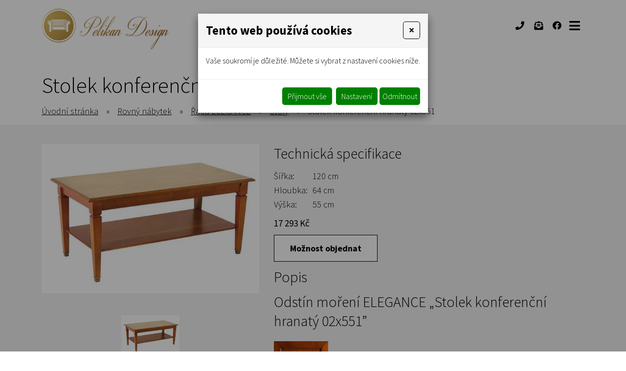

--- FILE ---
content_type: text/html
request_url: https://www.pelikan-design.cz/02x551-stolek-konferencni-hranaty
body_size: 8125
content:
<!DOCTYPE html>
<html lang="cs">
<head>
<meta http-equiv="content-type" content="text/html; charset=utf-8" />
<meta http-equiv="X-UA-Compatible" content="IE=edge" />
<meta name="robots" content="index, follow" />
<meta name="viewport" content="width=device-width, initial-scale=1.0, shrink-to-fit=no" />
<title>
Stolek konferenční hranatý 02x551
</title>
<link rel="alternate" href="/02x551-stolek-konferencni-hranaty" hreflang="cs" />
<link rel="stylesheet" type="text/css" href="/hcss/fa.h.css?tmrk=6ed077a" />
<link rel="stylesheet" type="text/css" href="/glm/internal/cookies-2022/cookies-2023.css?tmrk=ed76a54" />
<link rel="stylesheet" type="text/css" href="/glm/external/jquery/ui/jquery-ui-1.12.1.min.css?tmrk=1abac2a" />
<link rel="stylesheet" type="text/css" href="/glm/external/boostrap/4.3.1/bootstrap.min.css?tmrk=82aa118" />
<link rel="stylesheet" type="text/css" href="/glm/internal/bootstrap/bootstrap-defaults.min.css?tmrk=837c500" />
<link rel="stylesheet" type="text/css" href="/glm/external/jquery/fancybox/jquery.fancybox.min.css?tmrk=1b2fab8" />
<link rel="stylesheet" type="text/css" href="/glm/external/sweetalert/1.0.1/sweetalert.css?tmrk=3a2c776" />
<link rel="stylesheet" type="text/css" href="/glm/module/form/default.min.css?tmrk=89e621e" />
<link rel="stylesheet" type="text/css" href="/glm/internal/messagebox/messagebox.min.css?tmrk=89e6282" />
<link rel="stylesheet" type="text/css" href="/css/slick.css?tmrk=9f799ae" />
<link rel="stylesheet" type="text/css" href="/css/slick-theme.css?tmrk=9f799ae" />
<link rel="stylesheet" type="text/css" href="/css/main.css?tmrk=a822ea7" />
<script src="/hjs/jqppeajubtfbfisammutafamkmpdsl.h.js?tmrk=ed5b02c"></script>
<link rel="icon" href="/files/images/favicon.png?tmrk=a078daf" />
<link rel="canonical" href="https://www.pelikan-design.cz/" />
</head>
<body ID="index">

	<header>
	<div id="header" class="container container-lg">
		<nav id="menu_top">

			<div class="navbar" role="navigation">
	   <div class="navbar-brand">
		<a href="/" title="PELIK&#193;N DESIGN s.r.o. prodej stylov&#233;ho n&#225;bytku"><img src="/files/images/logo.png" width="351" height="128" alt="Logo Pelikán design" /></a>	
	   </div>
	   <button class="navbar-toggler collapsed" type="button" data-toggle="collapse" data-target="#navbarNavDropdown" aria-controls="navbarNavDropdown" aria-expanded="false" aria-label="Toggle navigation">
		<span class="navbar-toggler-icon"><i class="fas fa-bars"></i></span>
 	   </button>
	   <div class="navbar-collapse collapse navbar-responsive-collapse" id="navbarNavDropdown">
		<ul class="nav" id="nav">

		   <!-- Menu level 1 -->
		   

			<!-- Menu level 1 item with kids -->
			
			   <li class="nav-item lvl-1">
				<a href="/" class="nav-link topMenuItem4">Úvod</a>				
			   </li>
			

			<!-- Menu level 1 item without kids -->
			

		   

			<!-- Menu level 1 item with kids -->
			
			   <li class="nav-item lvl-1">
				<a href="/kozene-sedaci-soupravy-1" class="nav-link topMenuItem11">Sedací soupravy</a>				
			   </li>
			

			<!-- Menu level 1 item without kids -->
			

		   

			<!-- Menu level 1 item with kids -->
			
			   <li class="nav-item lvl-1">
				<a href="/rovny-nabytek" class="nav-link topMenuItem12">Rovný nábytek</a>				
			   </li>
			

			<!-- Menu level 1 item without kids -->
			

		   

			<!-- Menu level 1 item with kids -->
			
			   <li class="nav-item lvl-1">
				<a href="/doplnky-do-interieru" class="nav-link topMenuItem13">Doplňky do interiéru</a>				
			   </li>
			

			<!-- Menu level 1 item without kids -->
			

		   

			<!-- Menu level 1 item with kids -->
			
			   <li class="nav-item lvl-1">
				<a href="/realizace" class="nav-link topMenuItem17">Realizace</a>				
			   </li>
			

			<!-- Menu level 1 item without kids -->
			

		   

			<!-- Menu level 1 item with kids -->
			
			   <li class="nav-item lvl-1">
				<a href="/prodejna-kontakty" class="nav-link topMenuItem14">Prodejna - kontakt</a>				
			   </li>
			

			<!-- Menu level 1 item without kids -->
			

		   
		</ul>
	   </div>
	<div class="navbar-text">
		<ul>
			<li><a href="tel:+420603824145"><i class="fas fa-phone"></i></a></li>
			<li><a href="mailto:panpelikan@volny.cz"><i class="fas fa-envelope-open-text"></i></a></li>
			<li><a href="https://www.facebook.com/pelikandesign" target="_blank"><i class="fab fa-facebook"></i></a></li>
		</ul>
	</div>
</div>
	   	</nav>

	</div>
</header>
	<div id="intro">
</div>

<div >
<form id="produkt-form-335-KlVvQlsaRD61SuawIbJFaQ" class="mex-form-produkt mex-form-produkt-mnozstvi">

<section class="pb-0">
	<div class="container container-lg">
  		<h1 id="G-pr-335-Nazev" class="Produkt-Nazev">
Stolek konferenční hranatý 02x551</h1>
 
  		<div class="breadcrumb">
<a href="/">Úvodní stránka</a><span class="drobeckova-navigace-sipky">»</span><a href="/rovny-nabytek" title="Rovný nábytek">Rovný nábytek</a><span class="drobeckova-navigace-sipky">»</span><a href="/rada-elegance" title="ELEGANCE stylový nábytek">Řada ELEGANCE</a><span class="drobeckova-navigace-sipky">»</span><a href="/stoly-2">Stoly</a><span class="drobeckova-navigace-sipky">»</span><span class="drobeckova-navigace-nazev">Stolek konferenční hranatý 02x551</span></div>

	</div>
</section>
<section class="section-gray">	
	<div class="container container-lg">
  		<div class="row product-detail">
			<div class="col-md-5" id="roll-col">
				<div id="roll-box">
  					<div class="detail_img">
						<a href="//www.pelikan-design.cz/img/19/551.jpg" id="img-popup-1" title="Stolek konferenční hranatý 02x551" rel="lightbox[all]"><img src="/img/40/stolek-konferencni-hranaty-02x551.600x413.jpg" width="600" height="413" srcset="/img/41/551.360x248.jpg 360w, /img/40/stolek-konferencni-hranaty-02x551.600x413.jpg 600w" loading="lazy" id="product-image" class="ProductImage" title="Stolek konferenční hranatý 02x551" /></a> 
  					</div>
  					
  						<div class="detail_images mb-4">
    								
    								<div class="detail_image">
	  								<a href="//www.pelikan-design.cz/img/19/551.jpg" id="img-popup-2" title="Stolek konferenční hranatý 02x551" rel="lightbox[all]"><img src="/img/40/stolek-konferencni-hranaty-02x551.219x150.jpg" width="219" height="150" srcset="/img/40/stolek-konferencni-hranaty-02x551.219x150.jpg 219w" loading="lazy" id="img" title="Stolek konferenční hranatý 02x551" /></a>
    								</div>	
    									       			     
  						</div>
  					
				</div>
			</div>
			<div class="col-md-7">
				<h2>Technická specifikace</h2>

    				<table class="detail_info_table">  
        				 
          					<tr>
            					<td>
             						Šířka: 
            					</td>
            					<td>
              						120 cm
            					</td>
          					</tr>
        				 
          					<tr>
            					<td>
             						Hloubka: 
            					</td>
            					<td>
              						64 cm
            					</td>
          					</tr>
        				 
          					<tr>
            					<td>
             						Výška: 
            					</td>
            					<td>
              						55 cm
            					</td>
          					</tr>
        									
				</table>

                <p class="mex-produkt-price"><span id="CenaSDPH-BVx3xmFoR_y9LJAS1QV1KQ" class="price-with-vat">
17&nbsp;293&nbsp;Kč</span>
</p>

	    			<div id="infoBox">
					<div id="anchors">
						<div><p><button type="button" class="btn btn-primary" data-toggle="modal" data-target="#Formular"><a class="popUpDotaz">Možnost objednat</a></button></p></div>
					</div>
	    			</div>

				<h2>Popis</h2>

        			
				<div class="editable-section"></div>


  				<div class="produkt_detail_info">
    					<div class="detail_box">

						
							<h2>Odstín moření ELEGANCE „Stolek konferenční hranatý 02x551”</h2>
							<div class="detail-images-verze">			
								
									<div class="detail-image">
										<a href="//www.pelikan-design.cz/img/18/4676.jpg" id="img-popup-3" title="Třešeň" rel="lightbox[all]"><img src="/img/38/screenshot-11.150x149.jpg" width="150" height="149" srcset="/img/38/screenshot-11.150x149.jpg 150w" loading="lazy" title="Třešeň" /></a> 
										<span class="detail-verze-name">Třešeň</span>	
      								</div>		
								
							</div>
						

						

					</div>

  				</div>

			</div>
  		</div>
	</div>
</section>







</form>
</div>


<script>
$(document).ready(function(){
  $('.detail_images').slick({
    	arrows: true,
	dots: false,
	slidesToShow: 3,
  	slidesToScroll: 1,
	prevArrow: '<div class="slick-prev"><i class="fas fa-chevron-left"></i></div>',
	nextArrow: '<div class="slick-next"><i class="fas fa-chevron-right"></i></div>',
	infinite: false,
  	responsive: [
    	{
      breakpoint: 800,
      settings: {
        slidesToShow: 2,
        slidesToScroll: 1
      }
    	},
    	{
      breakpoint: 600,
      settings: {
        slidesToShow: 1,
        slidesToScroll: 1
      }
    	}
  	]
  });
});

    var rekapDom = $("#roll-box");
    var initialOffset = rekapDom.offset().top;

    $(document).ready(function () {
        moveRecap(initialOffset, rekapDom);

    });

    $(document).scroll(function () {
        moveRecap(initialOffset, rekapDom);
    });



    function moveRecap(initOffset, rekapDomInF) {
        if (window.innerWidth > 991) {

            var rekapColDom = $("#roll-col");

            var rekapOffsetTop = rekapDomInF.offset().top;

            var neededPositionTop = window.scrollY;
            if ((neededPositionTop) > initOffset) {

                if ((neededPositionTop + rekapDomInF.outerHeight()) <= (rekapColDom.outerHeight() + rekapColDom.offset().top)) {
                    neededPositionTop -= initOffset;
                    rekapDomInF.css("top", neededPositionTop + "px");
                }
                console.log(neededPositionTop);
            } else {
                rekapDomInF.css("top", "0px");
            }
        }
    }
</script>

 
<script>
	$('.topMenuItem12').addClass('active');
</script>


 

 



	<div id="footer">
	<div class="container container-lg">	
		<div class="row justify-content-between">
			<div class="col-md-3">
				<p class="footer-nadpis"><a href="/kozene-sedaci-soupravy-1">Sedací soupravy</a></p>
				<ul>
					<li><a href="/kozene-sedaci-soupravy">Kožené sedací soupravy</a></li>
					<li><a href="/klubova-kresla">Klubová křesla</a></li>
					<li><a href="/kancelarska-kresla-zidle">Kancelářská křesla, židle</a></li>
					<li><a href="/taburety">Taburety</a></li>
					<li><a href="/navod-na-udrzbu">Návod na údržbu</a></li>
				</ul>
			</div>
			<div class="col-md-3">
				<p class="footer-nadpis"><a href="/stylovy-nabytek">Stylový nábytek</a></p>
				<ul>
					<li><a href="/rada-elegance">Řada Elegance</a></li>
					<li><a href="/rada-classic">Řada Classic</a></li>
					<li><a href="/rada-sheraton">Řada Sheraton</a></li>
					<li><a href="/stylove-zidle">Stylové židle</a></li>
				</ul>
				<p class="footer-nadpis"><a href="/stylove-doplnky">Doplňky do interiéru</a></p>
			</div>

			<div class="col-md-auto">
				<p class="footer-nadpis">Showroom Brno</p>
				<p>Stránského 400 / 17<br />616 00 Brno</p>
				<a href="//goo.gl/maps/5jue2xjhh56qLJVw9" target="_blank" class="btn btn-secondary"><i class="fas fa-map-marker-alt"></i> Zobrazit na mapě</a>
			</div>
			<div class="col-md-auto">
				<p class="footer-nadpis"></p>
				<p>Po telefonické dohodě<br /><br /></p>
				<a href="tel:+420603824145" class="btn btn-secondary"><i class="fas fa-phone"></i> +420 603 824 145</a>
			</div>
			<div class="col-md-auto align-self-center">
				<div class="social">
					<span class="fcb"><a href="https://www.facebook.com/pelikandesign " target="_blank"><i class="fab fa-facebook"></i></a></span>
					<span class="mail"><a href="mailto:panpelikan@volny.cz"><i class="fas fa-envelope-open-text"></i></a></span>
				</div>
			</div>
		</div>
	</div>
</div>
<footer>
	<div class="container container-lg">		
		<div class="row" id="footer_text">
			<div class="col col-md-12">
					<p>© PELIKÁN-DESIGN s.r.o. 2026. Všechna práva vyhrazena. </p>
					<p><a href="http://www.webstranky.cz/internetove-obchody">Tvorba e-shopů</a>, <a href="http://www.webstranky.cz/">tvorba webových stránek</a>
					a <a href="http://www.seo-reklama.cz/">optimalizace pro vyhledávače</a> - <a class="link-webstranky" href="http://www.webstranky.cz/">www.webstranky.cz</a></p>
			</div>						
		</div>					 					
      </div>
</footer>
	<script>
// HEADER
$(document).ready(function() {
	changePos();	
	//positionHeader();
});
$(window).on('load resize', function() {
	//positionHeader();
});
$(window).on('scroll', function(){
	changePos();
});
function positionHeader() {
	if ($(window).width() >= 1180) {
		var h = $("header").outerHeight();
		$("#intro").css("margin-top", h+"px");
	}else{
		$("#intro").css("margin-top", "0px");
	}
}
function changePos() {
     	if($(window).scrollTop() > 0 && $(window).width() >= 1180){
		$('header').addClass('scrolled');
	} else {
		$('header').removeClass('scrolled');
	}
}
$(".scrollLink").click(function(e) {
 	e.preventDefault(); 
 	var h = 115;
 	var dest = $(this).attr('href');
 	console.log(dest);
 	$('html,body').animate({ scrollTop: $(dest).offset().top - h }, 'slow');
});
// MENU
/*$('.dropdown').hover(
  function() {
	if ($(window).width() >= 1180) {
		$(this).children('.dropdown-menu').addClass('show');
	}
  }, function() {
	if ($(window).width() >= 1180) {
		$(this).children('.dropdown-menu').removeClass('show');
	}
  }
);*/
$('.navbar-toggler, .toggler').click(function () {
	$(this).find('i').toggleClass('fa-bars fa-times');
	$('body').toggleClass('overflow-hidden');
});
// IS IN VIEWPORT AND FADER
$.fn.isInViewport = function(){
    var elementTop = $(this).offset().top;
    var elementBottom = elementTop + $(this).outerHeight();
    var viewportTop = $(window).scrollTop();
    var viewportBottom = viewportTop + $(window).height();
    return elementBottom > viewportTop && elementTop < viewportBottom;
};
$(window).on('load resize scroll', function(){
	$('.fader').each(function(){
    		if($(this).isInViewport()) $(this).addClass("visible");
  	});
	$('.scaler').each(function(){
    		if($(this).isInViewport()) $(this).addClass("visible");
  	});
});
$(document).ready(function() {
	$('.scaler').each(function(){
    		if($(this).isInViewport()) $(this).addClass("visible");
  	});
	$('.fader').each(function(){
    		if($(this).isInViewport()) $(this).addClass("visible");
  	});
});
// FORM
$('.toggleForm').click(function(event) {
	event.preventDefault();
	$('#Formular').modal();
});
// SEARCH MOBILE
$('.searchbox-toggle').click(function(event) {
	event.preventDefault();
	$('.searchbox').toggle();
});

// AKTUALITY
$('.aktuality-slide').slick({
  	autoplay: true,
  	autoplaySpeed: 4000,
    	dots: true,
	arrows: false,
  	infinite: true,
  	slidesToShow: 2,
      slidesToScroll: 2	
});

// LINK BOXES
$('.link-boxes').slick({
  	infinite: true,
  	slidesToShow: 4,
  	slidesToScroll: 4,
	dots: false,
	arrows: true,
	prevArrow: '<div class="slick-prev"><i class="fas fa-chevron-left"></i></div>',
	nextArrow: '<div class="slick-next"><i class="fas fa-chevron-right"></i></div>',
	responsive: [
    {
      breakpoint: 1400,
      settings: {
        slidesToShow: 3,
        slidesToScroll: 3,
      }
    },
    {
      breakpoint: 1000,
      settings: {
        slidesToShow: 2,
        slidesToScroll: 2
      }
    },
    {
      breakpoint: 600,
      settings: {
        slidesToShow: 1,
        slidesToScroll: 1
      }
    }
  	]
});

function applyResizeCSS(){
    var $i = $('.img-cover img');
    var i_ar = $i.width() / $i.height();  
    if(i_ar > 1){
        $i.css( "width","100%");
        $i.css( "height","auto");          
    }else{
        $i.css( "height","100%");
        $i.css( "width","auto");
    }
}   
$(window).on('load', function(){ 
	applyResizeCSS();
});
</script>
	<div id="Formular" class="modal" tabindex="-1" role="dialog" aria-labelledby="exampleModalLabel" aria-hidden="true">
<div class="modal-dialog" role="document">
<div class="modal-content">
<div class="modal-header">
<h5 id="exampleModalLabel" class="modal-title">
Napište nám
</h5>
<button type="button" class="close" data-dismiss="modal" aria-label="Close"><span aria-hidden="true">&times;</span></button>
</div>
<div class="modal-body">


  <form id="form-send-mail">

    <div id="form-send-mail-Jmeno-full" class="form-group">
<label for="form-send-mail-Jmeno">Jméno a příjmení&nbsp;<span class="mandatory-star">*</span></label><input type="text" name="Jmeno" id="form-send-mail-Jmeno" class="form-control" /><div id="form-send-mail-Jmeno-error" class="invalid-feedback">

</div>
</div>

    <div id="form-send-mail-Email-full" class="form-group">
<label for="form-send-mail-Email">Email&nbsp;<span class="mandatory-star">*</span></label><input type="email" name="Email" id="form-send-mail-Email" class="form-control" placeholder="@" /><div id="form-send-mail-Email-error" class="invalid-feedback">

</div>
</div>

    <div id="form-send-mail-Telefon-full" class="form-group">
<label for="form-send-mail-Telefon">Telefon</label><input type="tel" name="Telefon" id="form-send-mail-Telefon" class="form-control" placeholder="☏" /><div id="form-send-mail-Telefon-error" class="invalid-feedback">

</div>
</div>

    <div id="form-send-mail-Zprava-full" class="form-group">
<label for="form-send-mail-Zprava">Vaše zpráva&nbsp;<span class="mandatory-star">*</span></label><textarea name="Zprava" id="form-send-mail-Zprava" class="form-control" placeholder="✉">
</textarea><div id="form-send-mail-Zprava-error" class="invalid-feedback">

</div>
<small id="form-send-mail-Zprava-help" class="form-text text-muted">Pište nám jakékoli dotazy, přání či připomínky.</small>
</div>


<p>
  <small>Políčka označená <span class="mandatory-star">*</span> jsou povinná.</small><br />
  <small>Informace o zpracování <a href="/ochrana-osobnich-udaju-gdpr" style="text-decoration: underline;">osobních údajů.</a></small> 
</p>

    <button type="button" id="btn-FormSendMail" class="btn btn-primary">
	Odeslat
    </button>


  
</form>


</div>
</div>
</div>
</div>

  

<div class="modal cookieMarketExpress" id="cookieMarketExpressModal" tabindex="-1" role="dialog">
	<div class="modal-dialog modal-lg" role="document">
		<form id="cookieMarketExpressForm">
			<div class="modal-content">
				<div class="modal-header">
					<h5 class="modal-title text-bold">Tento web používá cookies</h5>
					<button class="close" type="button" data-dismiss="modal" aria-label="Close">
						<span aria-hidden="true">×</span>
					</button>
				</div>
				<div class="modal-body">
					<p>Vaše soukromí je důležité. Můžete si vybrat z nastavení cookies níže.</p>
					<div id="cookie-market-express-options">
						<div class="row">
							<div class="col-md-12">
								<div class="d-flex align-items-center justify-content-between">
									<label class="cookie-market-express-check-label"><span class="cookie-market-express-checkbox-name">Nezbytné</span><input class="cookie-market-express-check-input cookie-market-express-check-input-always" name="cookieNecessary" id="cookiesMarketExpressNecessary" type="checkbox" checked="checked" disabled="disabled" /><span class="cookie-market-express-checkbox-control"></span></label>
								</div>
								<p class="mb-2">Toto nastavení nelze deaktivovat. Bez nezbytných cookies souborů nelze služby webu smysluplně poskytovat.</p>
							</div>
							<div class="col-md-12">
								<div class="d-flex align-items-center justify-content-between">
									<label class="cookie-market-express-check-label"><span class="cookie-market-express-checkbox-name">Marketingové</span><input class="cookie-market-express-check-input" name="cookieMarketing" id="cookieMarketExpressMarketing" type="checkbox" /><span class="cookie-market-express-checkbox-control"></span></label>
								</div>
								<p class="mb-2">Tyto soubory cookies nám umožňují zlepšovat výkon webu, zobrazovat Vám relevantní reklamu na sociálních sítích a dalších reklamních plochách.</p>
							</div>
						</div>
						<div class="text-right">
							<button class="btn" id="cookie-market-express-btn-accept-options" type="button" data-dismiss="modal">Uložit nastavení</button>
						</div>
					</div>
				</div>
				<div class="modal-footer">
						<div>
							<button class="btn" id="cookie-market-express-btn-accept-all" type="button" data-dismiss="modal">Přijmout vše</button>
						</div>
						<div>
							<button class="btn" id="cookie-market-express-btn-options" type="button">Nastavení</button>
							<button class="btn" id="cookie-market-express-btn-decline-all" type="button">Odmítnout</button>
						</div>
				</div>
			</div>
		</form>
	</div>
</div>



<script> 
$(document).ready(function() 
{
	var cookieSettingStored = getCookie('cookie-setting-stored');
	if(cookieSettingStored != "true")
	{
      	$('#cookieMarketExpressModal').addClass('show');
		$('body').addClass('modal-open');
	}
	if(marketingCookiesAllowed())
	{
		runMarketingCookies();
	}
	
	$('#cookieMarketExpressModal .close').click(function(event)
	{
		$('#cookieMarketExpressModal').removeClass('show');
		$('body').removeClass('modal-open');
	});

    $('#cookie-market-express-btn-accept-all').click(function(event)
	{
		allowCookies(true);
		$('#cookieMarketExpressModal').removeClass('show');
		$('body').removeClass('modal-open');
	});
	
	$('#cookie-market-express-btn-accept-options').click(function(event)
	{
		var marketing = $('#cookieMarketExpressMarketing').is(':checked') ? true : false;
        allowCookies(marketing);
		$('#cookieMarketExpressModal').removeClass('show');
		$('body').removeClass('modal-open');
	});
    
	$('#cookie-market-express-btn-decline-all').click(function(event)
	{
		allowCookies(false);
		$('#cookieMarketExpressModal').removeClass('show');
		$('body').removeClass('modal-open');
    });


	$('#cookie-market-express-btn-options').click(function(event)
	{
		$(this).blur();
		event.preventDefault();
		$('#cookie-market-express-options').toggleClass('visible');
	});
	
});



function allowCookies(marketing)
{
	setCookie('cookie-setting-stored', true, 10000);
	setCookie('cookie-marketing', marketing, 10000);

	location.replace(location.href);
	/*
    if(marketing == true)
	{
		runMarketingCookies();
    }
	*/
}


function runMarketingCookies()
{
	// read all js files using cookies
   	$('script[cookie-market-express="marketing"][src]').each(function(i, obj) 
	{
		var script = document.createElement('script');
        script.src = obj.src;
		document.body.appendChild(script);
	});
	
	// run all js code using cookies
    $('script[cookie-market-express="marketing"]').each(function(i, obj) 
	{
		eval($(obj).html()); // potentially unsafe...
        $(obj).attr('type', 'text/javascript');
    });
}


function marketingCookiesAllowed()
{
	var cookieVal = getCookie('cookie-marketing');
	if(cookieVal == "true") return true;
	return false;
}


function setCookie(cname, cvalue, exdays) 
{
	const d = new Date();
  	d.setTime(d.getTime() + (exdays * 24 * 60 * 60 * 1000));
  	let expires = "expires="+d.toUTCString();
  	document.cookie = cname + "=" + cvalue + ";" + expires + ";path=/";
}


function getCookie(cname) 
{
	let name = cname + "=";
  	let ca = document.cookie.split(';');
  	for(let i = 0; i < ca.length; i++) 
	{
		let c = ca[i];
    	while (c.charAt(0) == ' ') 
		{
			c = c.substring(1);
    	}
    	if (c.indexOf(name) == 0) 
		{
      	return c.substring(name.length, c.length);
    	}
  	}
  	return "";
}

</script>

<script src="/glm/internal/cookies-2022/cookies-2022.static.js?tmrk=9d32bee"></script>


<!-- *** MexMessageBox init *** -->
<script>
Mex.MessageBox.Init({}
);Mex.Utils.Init({"MenaFormat": "# Kč", "PrecisionSDPH": 0, "PrecisionBezDPH": 0, "EmailIncorrectMsg": "Toto není správná emailová adresa", "TelefonIncorrectMsg": "Toto není telefonní číslo", "PscIncorrectMsg": "Toto není PSČ", "IntIncorrectMsg": "Tato hodnota musí být celé číslo"}
);

/*** *** AjaxForm init *** ***/
Mex.AjaxForm.Init( {"#form-send-mail": {"Inputs": [{"Ident": "#form-send-mail-Jmeno", "Name": "Jmeno", "Label": "Jméno a příjmení", "Type": "Text", "Mandatory": true, "ErrIdent": "#form-send-mail-Jmeno-error", "ErrEmptyMsg": "Vyplňte vaše jméno a příjmení", "Order": 1}
,{"Ident": "#form-send-mail-Email", "Name": "Email", "Label": "Email", "Type": "Email", "Mandatory": true, "ErrIdent": "#form-send-mail-Email-error", "ErrEmptyMsg": "Vyplňte váš email", "Order": 2}
,{"Ident": "#form-send-mail-Telefon", "Name": "Telefon", "Label": "Telefon", "Type": "Telephone", "ErrIdent": "#form-send-mail-Telefon-error", "ErrEmptyMsg": "Vyplňte tuto hodnotu", "Order": 3}
,{"Ident": "#form-send-mail-Zprava", "Name": "Zprava", "Label": "Vaše zpráva", "Type": "Textarea", "Mandatory": true, "ErrIdent": "#form-send-mail-Zprava-error", "ErrEmptyMsg": "Napište nám zprávu", "Order": 4}
]
, "Checkboxes": []
, "Selects": []
, "RadioGroups": []
, "Buttons": [{"Ident": "#btn-FormSendMail", "Action": "FormSendMail", "js": "AQAAANCMnd8BFdERjHoAwE/Cl+sBAAAA5+dlpPW7Jki7DiqRRclNIwQAAAACAAAAAAAQZgAAAAEAACAAAADBXFf26YBAbhK+ZwLaUHvdaw4RKh6ov+wCZUtnWmXL/wAAAAAOgAAAAAIAACAAAABHza2ZwvyoS5q/qW1fbT4N4wjmL4Bik7YJS4ZFkEEnrZAAAADiWyvevQpX8YKyiVCIQ9DXBduQDgcc8KgVIUTzr3e+wz+OaieHCQbcQF2Q0URPOBDvfMSAq34yTz21qXTo/cS7syBzASSYOnk99yfziCvSoOEOPsC/V5adFQ3YZQfPyQeQQshpYxp1y6i+LeLh0vwHCM13OWxDfUFoEadD8hJJbZ3Z4KBTlk/mJxJkql6CHX5AAAAAW4trBfnFkjpvC+mFLH9YoUhMcd7gLCfD8Izk2e1qnmMZ19fZgcoD6+i/1juBKMdj0ULNt88NkC4TnBJh9ir+fg=="}
]
, "ModalIdent": "#Formular", "InputFiles": []
}
}
 );
/*** *** AjaxCall init *** ***/
Mex.AjaxCall.Init( {"ActionURL": "/mex-forms.ajax"}
 );Mex.KosikBox.Init( {}
 );
/*** Produkt detail ***/

<!--tuQ9_aVlTxWJnG5h69oP3A-->
Mex.EShopProduktDetail.Init( {"ProdArr": [{"pid": 335, "Nazev": "Stolek konferenční hranatý 02x551", "CartURL": "https://www.pelikan-design.cz/cart.aspx?backURL=https%3a%2f%2fwww.pelikan-design.cz%2f02x551-stolek-konferencni-hranaty&xfun=add", "hasVerzeProduktu": 1, "mode": "single", "kFce": "Koupit", "Dst": "Skladem", "SellingUnitName": "ks", "KosikCnt": 0, "KoupitPopupMode": false, "KoupitPopupBootstrap": false, "ProdavejJenSklad": false, "IdtFrm": "#produkt-form-335-zxWFHTyNTLyley9__ZJIYA", "Identifikator": "P335", "CnB": 14292, "CnS": 17293, "MinCnt": 1, "PocetModulo": 1, "Vyprodano": false, "HmKg": 0, "Code": "02x551 Stolek konferenční hranatý", "ArrIdtSel": []
, "IdtCnS": "#CenaSDPH-BVx3xmFoR_y9LJAS1QV1KQ", "IdtProdImg": "#product-image", "ProdImgURL": "/img/40/stolek-konferencni-hranaty-02x551.600x413.jpg", "ProdImgWidth": 600, "ProdImgHeight": 413, "IdtProdImgBig": "#img-popup-1", "ProdImgURLBig": "/img/19/551.jpg", "ProdImgWidthBig": 666, "ProdImgHeightBig": 458, "ArrSkDopl": []
, "DictDopl": {}
, "Varianty": []
}
]
}
 );
<!--qWdOqOm7RN_m9G9P_1bpeQ-->

</script>

</body>
</html>


--- FILE ---
content_type: text/css; charset=utf-8
request_url: https://www.pelikan-design.cz/css/main.css?tmrk=a822ea7
body_size: 6360
content:
/*************************/
/***   FONTS           ***/
/*************************/

@font-face {
    font-family: 'SourceSansPro';
    src: url('/files/fonts/SourceSansPro-Regular.ttf') format('truetype');
}

@font-face {
    font-family: 'SourceSansPro';
    src: url('/files/fonts/SourceSansPro-Bold.ttf') format('truetype');
    font-weight: bold;
    font-style: initial;
}

@font-face {
    font-family: 'SourceSansPro-Light';
    src: url('/files/fonts/SourceSansPro-Light.ttf') format('truetype');
    font-weight: 300;
}
@font-face {
    font-family: 'SourceSansPro-Light';
    src: url('/files/fonts/SourceSansPro-Bold.ttf') format('truetype');
    font-weight: bold;
}

@font-face {
    font-family: 'SourceSansPro-ExtraLight';
    src: url('/files/fonts/SourceSansPro-Light.ttf') format('truetype');
    font-weight: 200;
}
@font-face {
    font-family: 'SourceSansPro-ExtraLight';
    src: url('/files/fonts/SourceSansPro-Bold.ttf') format('truetype');
    font-weight: bold;
}

@font-face {
    font-family: 'Allura';
    src: url('/files/fonts/Allura-Regular.ttf') format('truetype');
}


* {
	margin: 0px;
	padding: 0px;
}
body {
      background-color: white;
  	line-height: 1.3;
  	font-size: 18px;
  	color: black;
  	font-weight: 300;
  	font-family: 'SourceSansPro-Light';

}

#cookies_souhlas{
	width: 100% !important;
}

.overflow-hidden{
	overflow: hidden;
}

/**********************************/
/*         COMMON COMPONENTS
/**********************************/

@media (min-width: 1400px){

}
@media (min-width: 1500px){
.container.container-lg {
    max-width: 1470px;
}
}

.cols{
	display: flex;
}
.col{
	display: inline-block;
	vertical-align: middle;
}
button, button:hover, button:active, button:focus{
	outline: none;
	box-shadow: none !important;
}
.fader{
	opacity: 0.0;
    	-webkit-transition: opacity 1.0s ease-in-out;
    	-moz-transition: opacity 1.0s ease-in-out;
    	-ms-transition: opacity 1.0s ease-in-out;
    	-o-transition: opacity 1.0s ease-in-out;
    	transition: opacity 1.0s ease-in-out;
}
.fader.visible{
	opacity: 1;
}
.borderEffect{
	position: relative;
	border: 1px solid #d6f6b2;
	background: white;
}
.borderEffect:before, .borderEffect:after {
    position: absolute;
    top: -1px;
    left: -1px;
    bottom: -1px;
    right: -1px;
    content: "";
    z-index: 3;
    -webkit-transform: scale(0);
    transform: scale(0);
    -webkit-transition: 0.5s;
    transition: 0.5s;
}
.borderEffect:before {
    border-bottom: 1px solid #0396fd;
    border-left: 1px solid #0396fd;
    -webkit-transform-origin: 0 100%;
    transform-origin: 0 100%;
}
.borderEffect:after {
    border-top: 1px solid #0396fd;
    border-right: 1px solid #0396fd;
    -webkit-transform-origin: 100% 0;
    transform-origin: 100% 0;
}
.borderEffect:hover:after, .borderEffect:hover:before {
    -webkit-transform: scale(1);
    transform: scale(1);
}
.borderEffect div.inner {
    	text-transform: uppercase;
	color: white;
	font-size: 18px;
	font-weight: bold;
	text-shadow: 1px 1px 2px rgba(0, 0, 0, 0.3);
	padding: 8px 25px;
	background: #6fcd01;	
	border: 1px solid #6fcd01;
	margin: 5px;
}
.borderEffect:hover div.inner{
	background: #0396fd;
	border: 1px solid #0396fd;
	color: white;
}
.borderEffect:hover{
	background: #EBF4FB;
}

.borderEffect a, .borderEffect a:hover{
	position: absolute;
	top: 0;
	left: 0;
	bottom: 0;
	right: 0;
	z-index: 10;
	color: transparent !important;
}	

/**********************************/
/*         HEADER
/*********************************/
header{
	position: relative; 
	width: 100%; 
	background: white;	
	z-index: 1000;
}
#header{
	transition: all 0.5s ease;
}
#header > .row {
      margin: 0;
    	justify-content: space-between; 
}
.logo img{
	max-height: 150px;
	transition: all 0.5s ease;
}
header.scrolled .logo img{
	max-height: 50px;
}
header.scrolled #header{
}
header p{
	margin: 5px 0;
}
header a{
	text-decoration: none;
	color: #929292;
}
header a:hover, header a:focus{
	text-decoration: underline;
}
.link-fill {
    position: absolute;
    top: 0;
    left: 0;
    bottom: 0;
    right: 0;
    display: block;
    color: transparent !important;
    z-index: 10;
}
.nomargin{
	margin: 0;
}

/**********************************/
/*         SEARCHBOX
/**********************************/
.searchbox{

}
.searchbox .search_text{
	border: 1px solid #e8e8e8;
	border-right: none;
	padding: 0.25em;
	padding-left: 50px;
	font-size: 18px;
	border-radius: 0;
}
#form_search{
	position: relative;
}
#form_search:before{
	position: absolute;
	top: 0;
	left: 10px;
	bottom: 0;
	content: '\f002';
	font-family: "Font Awesome 5 Free"; 
	font-weight: 900; 
	z-index: 10;
    	color: #4c4c4c;
	font-size: 20px;
	display: flex;
    	align-items: center;
}

/**********************************/
/*         BUTTONS
/**********************************/

.btn-wrap{
	display: block;
	margin-top: 8px;
	clear: both;
}
.btn,  .camera_wrap .btn{
	text-decoration: none !important;
	font-size: 18px;
	font-weight: 300;
	box-shadow: none !important;
	padding: 0.3rem 1.2rem;
	border-radius: 0;
	display: inline-block;
}
.btn.btn:active{
	border: inherit !important;
	background: inherit !important;
}
.btn.btn-primary{
	background: white;
	border: 1px solid black;
	color: black !important;
	font-size: 18px;
	font-weight: 300;
	padding: 15px 40px;
	position: relative;
}
.popUpDotaz{
	font-weight: bold;
}
.btn.btn-primary:hover, .btn.btn-primary:focus, .reference_box:hover .btn.btn-primary, .aktuality-box:hover .btn.btn-primary{
	background: #cca852;
	border: 1px solid #cca852;
	color: black !important;
}
.btn.btn-secondary{
	background: white;
	border: 1px solid white;
	color: black !important;
	transition-duration: .3s;
    	transition-property: transform;
	font-family: SourceSansPro;
	font-weight: normal;
	margin: 15px 0;
}
.btn.btn-secondary:hover, .btn.btn-secondary:focus, .article-thumb:hover .btn.btn-secondary{
	background: white;
	border: 1px solid white;
	color: black !important;
	transform: scale(1.1);
}
.btn.btn-terciary{
	text-transform: uppercase;
	background: transparent;
	border: 1px solid white;
	color: white !important;
	font-size: 16px;
	font-weight: bold;
	padding: 15px 35px;
	position: relative;
}
.btn.btn-terciary:after{
	position: absolute;
    	top: 50%;
    	right: -15px;
    	width: 30px;
    	height: 1px;
    	content: '';
    	background: white;
}
.btn.btn-terciary:hover, .btn.btn-terciary:focus{
	background: white;
	border: 1px solid white;
	color: #c90000 !important;
}


/**********************************/
/*         MENU
/**********************************/
#menu_top{
	z-index: 2;
	flex-basis: 100%;
}
.navbar {
    	padding: 0;
	margin-top: 0;
	-webkit-transition: all 0;
    	transition: all 0;
	flex-wrap: nowrap;
}
.navbar-brand img{
	width: auto;
	height: auto;
	max-width: 260px;
}
.navbar-text ul{
	display: flex;
	flex-wrap: nowrap;
	margin: 0;
}
.navbar-text ul li{
	margin: 0 10px;
}
.navbar-text ul li:last-of-type{
	margin-right: 0;
}
.navbar-text ul li a{
	color: black;
}
.navbar-text ul li a:hover, .navbar-text ul li a:focus{
	color: #b2833e;
}
.navbar-toggler {
    display: none;
}
.navbar-collapse.collapse:not(.show) {
    display: block;
}
.nav {
    	justify-content: center;
}
.nav li {
    	margin: 0;
   	position: relative;
    	display: inline-block;
}
.nav li.lvl-1 {
	padding: 5px 20px;
}
.nav li.lvl-1 > a {
    	font-size: 18px;
    	color: black;
    	font-weight: normal;
    	padding: 8px 0;
	font-family: SourceSansPro;
    	text-decoration: none !important;
    	display: inline-block;
	position: relative;
}
.nav li.lvl-1:hover > a:before, .nav li.lvl-1:focus > a:before, .nav li.lvl-1.show > a:before, .nav li.lvl-1 > a.active:before{
	content: '';
	background: #cca852;
	height: 1px;
	width: 100%;
	position: absolute;
	bottom: 0;
	left: 0;
}
.dropdown-toggle::after{

}
.dropdown-menu {
    	border-radius: 0;
    	border: none;
	background: #c90000;
    	margin: 0;
    	left: 0;
    	top: 48px;
    	min-width: calc(100% + 2px);
    	transform-origin: 50% 0;
    	transform: scaleY(0);
    	opacity: 0;
    	display: block;
    	transition: transform 0.3s, opacity 0.3s;
}
.dropdown-menu.show {
    	transform: scaleY(1);
    	opacity: 1;
}
.dropdown-menu a.nav-link{
	padding: 0.5rem 1.5rem;
	color: white;
	text-transform: initial;
	text-decoration: none;
}
.dropdown-menu a.nav-link:hover, .dropdown-menu a.nav-link.active{
	color: black;
	background: white;
}

#intro{
	position: relative;
}

#intro img{
	width: 100%;
	display: block;
	height: auto;
}

section {
    padding: 40px 0;
}

.bordered {
    border-bottom: 1px solid #dceff8;
}


/**********************************/
/*         DEFAULTNI HODNOTY
/*********************************/

h1, h2, h3, h4, .h1, .h2, .h3, .h4 {
  	line-height: 1.3em;
  	margin: 0 0 12px 0;
  	text-align: left;
}
h1, .h1{
	color: black;
	font-size: 45px;
	font-weight: 300;
  	font-family: 'SourceSansPro-Light';
	text-align: left;
	position: relative;
}
 
h2, .h2{
	color: black;
	font-size: 30px;
	font-weight: 300;
  	font-family: 'SourceSansPro-Light';
}
h3, .h3{
	color: #b2833e;
	font-size: 40px;
	clear: both;
  	font-family: 'Allura';
}
h4, .h4{
	color: #b2833e;
	font-size: 14px;
	font-weight: bold;
}
p, li {
  	margin: 0 0 12px 0;
  	list-style-type: none;
}

ul{
	padding-left: 0;
}
.EditableSection a, .EditableContent a, .editable-section a{
	text-decoration: underline;
}
.EditableSection a:hover, .EditableContent a:hover, .editable-section a:hover{
	text-decoration: none;
}
.EditableSection p, .EditableContent p, .editable-section p,
.EditableSection li, .EditableContent li, .editable-section li{
	line-height: 1.6em;
}
.EditableSection li, .EditableContent li, .editable-section li{
	position: relative;
	padding-left: 20px;
	list-style: none;
}
.EditableSection li:before, .EditableContent li:before, .editable-section li:before {
	content: '\f45c';
	position: absolute;
	top: 1px;
	left: 0;
	font-size: 6px;
	font-family: "Font Awesome 5 Free"; 
	font-weight: 900;
	color: black;
}
.editable_section a[rel="lightbox[all]"], .editable-section a[rel="lightbox[all]"], .EditableContent a[rel="lightbox[all]"] {
    	position: relative;
    	transition: all 0.4s ease-out;
	z-index: 1;
}
.EditableSection a[rel="lightbox[all]"] img, .EditableContent a[rel="lightbox[all]"] img, .editable-section a[rel="lightbox[all]"] img {
    	border: 1px solid transparent !important;
    	margin: 4px;
    	z-index: 50;
}
.EditableSection a[rel="lightbox[all]"]:hover img, .EditableContent a[rel="lightbox[all]"]:hover img, .editable-section a[rel="lightbox[all]"]:hover img {
    	border: 1px solid black !important;
}
.justified-gallery a[rel="lightbox[all]"] {
    	position: absolute;
}
.gallery a[rel="lightbox[all]"] img, .gallery img {
    	position: inherit;
    	display: initial;
    	z-index: 0;
}
.gallery a[rel="lightbox[all]"]:hover:after{
	//content: '';
	display: block;
	position: absolute;
	top: 0;
	left: 0;
	bottom: 0;
	right: 0;
	z-index: 10;
	background: rgba(201,0,0,0.3);
}

img {
	margin: 0; 
	max-width: 100%;
}

a,
a:visited {
    	color: black;
    	font-size: 18px;
  	color: black;
  	font-weight: 300;
	text-decoration: underline;
  	font-family: 'SourceSansPro-Light';
}
a:hover {
	text-decoration: none;
	color: #b2833e;
}
table {
	border-collapse: collapse;
	border: none;
  	margin: 0 0 12px 0;
}
table td {
  vertical-align: top;
  text-align: left;
}
.EditableSection th, .EditableContent th, .editable-section th,
.EditableSection td, .EditableContent td, .editable-section td{
	font-size: 17px;	
  	color: black;
  	font-weight: 300;
    font-family: 'Roboto-Light';
	padding: 5px;
	border: 1px solid #e0e0e0;
}
ul, ol {
	list-style-position: outside;
	margin: 0 0 12px 0px;
}
.EditableSection table {
  border: none;
  width: auto;
  height: auto;
}

.EditableSection td {
  border: 1px solid #E4E4E4;
  padding: 10px;
  line-height: 1.3em;
  font-size: 15px;
  color: #4d4c4c;
  margin-bottom: 5px;
}

bold, b{
	font-weight: bold;
}

/**********************************/
/*  INTRO / SLIDESHOW 
/*********************************/
#intro {
    	position: relative;
}
#slides{
	position: relative;
	margin: 0 !important; 
	overflow: hidden;
	float: none;
}	

#slides .camera_pag{
	position: absolute;
	left: 0;
    	right: 0;
	bottom: 45px;
    	margin-left: auto;
    	margin-right: auto;
	max-width: 1470px;
	text-align: left;
	z-index: 1000;
}

.camera_wrap .camera_pag .camera_pag_ul{
	text-align: right;
}

#slides .camera_pag li{
	border-radius: 50px;
	width: 15px;
	height: 15px;
	display: inline-block;
	z-index: 1000;
	background: white;
	color: transparent;
}

#slides .camera_pag li span{
	display: none;
}

#slides .camera_pag li:hover, 
#slides .camera_pag li.cameracurrent{
	background: #c90000;
	color: transparent;
}
.camera_commands{
    display: none;
}

#slides .camera_pag, .caption{
	width: 100%;
}
.slick-slide{
	position: relative;
}
.caption{
	z-index: 2;
	position:absolute;
    	left:0;
    	right:0;
    	margin-left:auto;
    	margin-right:auto;
    	bottom: 10px;
}
.caption p{
	color: #b2833e;
	font-size: 57px;
	font-family: Allura;
	background: white;
	display: inline-block;
	padding: 15px 30px;
}
.caption p strong{
	font-size: 81px;
	font-weight: bold;
	color: white;
	text-transform: uppercase;
}


/**********************************/
/*  BANNERY 
/*********************************/

#ico-boxes{

}
.ico-box {
	display: flex;
	align-items: center;
}
.ico-box .ico-icon{
	text-align: center;
	width: 80px;
	margin-right: 10px;
}
.ico-box .ico-icon img{
	height: auto;
	width: auto;	
	max-width: 80px;
}
.ico-box .ico-text{
	margin: 0;	
	font-size: 27px;
}
.ico-box .ico-text b{
	font-family: SourceSansPro;
	font-weight: normal;
}

/**********************************/
/*  INDEX 
/*********************************/
.index-info{
	display: flex;
	margin-bottom: 40px;
}
.index-info-box {
	flex-basis: 50%;
	max-width: 50%;
}
.index-info-text-box{
	background: transparent;
	border: 1px solid #eaeaea;
	border-right: none;
	padding: 20px 25px;
	flex-basis: 60%;
	max-width: 60%;
}
.index-info-text-box p{
	margin-bottom: 15px;
	line-height: 1.3;
}
.index-info-text-box h1{
	margin: 0;
}
.index-info-img-box{
	background: url(/files/images/index-intro.jpg) no-repeat center center;
	background-size: cover;
	flex-basis: 40%;
	max-width: 40%;	
	border: 1px solid #eaeaea !important;
}

@media screen and (max-width: 992px){
.index-info, .box{
	flex-wrap: wrap;
}
.index-info-box, .box-half{
	flex-basis: 100%;
	max-width: 100%;
}
.index-info-text-box, .box-text{
	border-top: 1px solid #eaeaea !important;
	border-left: 1px solid #eaeaea !important;
	border-right: 1px solid #eaeaea !important;
	border-bottom: none !important;
}
.index-info-img-box, .box-img{
	width: 100%;
    	padding-top: 70%;
    	position: relative;
}
}

/**********************************/
/*  BOX 
/*********************************/
.box{
	display: flex;
	margin-bottom: 40px;
	width: 100% !important;
    	height: auto !important;
}
.box.box-reversed{
	flex-direction: row-reverse;
}
.box-half {
	flex-basis: 50%;
	max-width: 50%;
}
.box-text{
	background: white;
	border: 1px solid #eaeaea;
	border-right: none;
	padding: 20px 25px;
}
.box.box-reversed .box-text{
	border: 1px solid #eaeaea;
	border-left: none;
}
.box-text p{
	margin-bottom: 30px;
}
.box-img{
	background-size: cover !important;
}
.box-text h1, .box-text .h1{
	font-size: 30px;
	font-weight: bold;
	color: black;
}

/***************************/
/*  ROZCESTNIKY
/***************************/
.kategorie-bannery{
	margin-bottom: 35px;
}
.kategorie-banner{
	width: 100%;
	position: relative;
	margin-bottom: 15px;
}
.kategorie-banner a{
	z-index: 5;
}
.kategorie-banner-inner{
	display: flex;
	align-items: center;
	justify-content: space-between;
	border: 1px solid #e9e9e9;
	padding: 5px 15px;
	margin: 2px;
	position: relative;
}
.kategorie-banner-img{
	position: relative;
	height: 110px;
	width: 110px;
	min-width: 100px;
}
.kategorie-banner-inner img{
	height: 100%;
	width: 100%;
	width: auto;
	object-fit: contain;
}
.kategorie-banner-inner p{
	font-weight: 300;
	margin: 0;
	margin-right: 10px;
	font-size: 24px;
}
.kategorie-banner:hover .kategorie-banner-inner{
	border: 1px solid white;
	-webkit-box-shadow: 0px 0px 6px 2px rgba(0,0,0,0.2);
    	-moz-box-shadow: 0px 0px 6px 2px rgba(0,0,0,0.2);
    	box-shadow: 0px 0px 6px 2px rgba(0,0,0,0.2);
}

/**********************************/
/*  MODULY 
/*********************************/

.section-bcg{
	background: url(/files/images/pd.jpg) no-repeat center center;
}
.section-bcg-bottom{
	background: url(/files/images/pd.jpg) no-repeat center bottom 20px;
}
.section-gray{
	background: #f3f3f3;
}

section#main_content{
	padding-top: 0;
}


.bcg-special{
	background: url(/files/images/bcg.png) repeat left top;
	position: relative;
	z-index: 1;
	overflow: hidden;
}
.bcg-special:before {
  	content: '';
  	position: absolute;
  	top: 0;
  	right: 0;
  	width: 50%;
  	height: 100%;
  	background: #c90000;
  	-webkit-transform-origin: 100% 0;
  	-ms-transform-origin: 100% 0;
  	transform-origin: 100% 0;
  	-webkit-transform: skewX(-35deg);
  	-ms-transform: skewX(-35deg);
  	transform: skewX(-35deg);
  	z-index: -1;
  	transform-origin: bottom;
	border-left: 1px solid white;
    	border-top: 30px solid white;
    	border-bottom: 30px solid white;
}

/**********************************/
/*  AKTUALITY 
/*********************************/
.aktuality-slide{
	margin: 0 -10px;
}
.aktuality-box{
	display: block;
	color: black;
	text-decoration: none !important;
	background: #f3f3f3;
	border: 1px solid #e4e4e4;
	margin: 0 10px;
	margin-bottom: 15px;
	position: relative;
}
.aktuality-box:hover{
	color: black;
}
.aktuality-box:hover .aktuality-name{
	text-decoration: underline;
}
.aktuality-box .row{
	margin: 0;
}
.aktuality-box .col-md-5, .aktuality-box .col-md-7{
	padding: 0;
}
.aktuality-box .aktuality-img{
	width: 100%;
	height: 100%;
}
.aktuality-box .aktuality-img figure{
	margin: 0;
	width: 100%;
	height: 100%;
}
.aktuality-box .aktuality-img img{
	width: 100%;
	height: 221px;
	max-width: 100%;
	object-fit: cover;
}
.aktuality-box .aktuality-content{
	padding: 15px 20px;
}

.aktuality-name{
	font-size: 28px;
	font-weight: 300;
	color: #cca852;
	margin-bottom: 0px;
}
.aktuality-box .aktuality-name{
	height: 4.5rem;
	overflow: hidden;
} 

.aktuality-text{
	font-size: 18px;
	font-weight: 300;
	height: 45px;
    	overflow: hidden;
	margin-bottom: 15px;
}
.aktuality-img{
	margin: 0;
	text-align: center;
}
.aktualita-detail{
	background: white;
	border: 1px solid #eaeaea;
	margin-bottom: 30px;
	padding: 20px;
	overflow: hidden;
}
.slick-dots li button{
	background: #e9e9e9;
	border-radius: 50%;
	width: 14px;
	height: 14px;
}
.slick-dots li button:before{
	content: '';
}
.slick-dots li.slick-active button, .slick-dots li:hover button{
	background: #cca852;
}


/**********************************/
/*  FORMULARE 
/*********************************/


button#modal-launch{
    	background: none;
    	border: none;
    	cursor: pointer;
	padding: 0;
	box-shadow: none;
	text-shadow: none;
}
button#modal-launch:after{
	background: transparent;
}
button#modal-launch .h2{
	text-transform: initial;
	color: white;
}

.modal-content{
	border: none;
	border-radius: 0;
}

div.modal-header {
	border-radius: 0;
	background: #cca852;
}

div.modal-header .close{
	margin: 0 0 auto;
	border: 1px solid white;
	border-radius: 5px;
	padding: 0.4rem 0.7rem;
	color: white;
	opacity: 1;
	-webkit-transition: all 0.3s; 
	-ms-transition: all 0.3s;
    	transition: all 0.3s;    
}
div.modal-header .close:not(:disabled):not(.disabled):hover, 
div.modal-header .close:not(:disabled):not(.disabled):focus{
	opacity: 1;
	color: black;
	background: white;
}

.modal-dialog label {
    margin-bottom: 0.2rem;
}

.modal-dialog .modal-title{
	color: white;
	/* text-transform: uppercase; */
	font-size: 25px;
	font-weight: bold;
}

span.mandatory-star {
    color: #ff6d6d;
}

.modal-dialog .modal-body {
    background-color: #f5f5f5;
}

.modal-dialog .modal-body label{
	/* font-weight: bold; */
	font-size: 17px;
	color: black;
}

.was-validated .form-control:invalid, .form-control.is-invalid, .was-validated .custom-select:invalid, .custom-select.is-invalid
{
    background-color: #ffdede;
}

.invalid-feedback, .form-text, small, .small {
    font-size: 15px;
}

/***************************/
/*  LINKS
/***************************/
#index-rozcestnik{
	margin: 0 -20px;
}
.link-box{
	position: relative;
	text-align: center;
	margin: 0 20px;
}
.link-box .link-fill{
	color: transparent;
	outline: none !important;
    	border: none !important;
    	box-shadow: none !important;
}
.link-box .link-box-name {
	margin: 20px 0;
	height: 45px;
    	overflow: hidden;
	display: flex;
	align-items: center;
	justify-content: center;
}
.link-box .link-box-name a{
	color: black;
	font-size: 18px;
	font-weight: bold;
	text-decoration: none;
	display: inline-block;

}
.link-box:hover .btn.btn-primary{
	background: #c90000;
	color: white !important;
}
.img-cover{
	width: 100%;
	height: 200px;
	overflow: hidden;
	position: relative;
}
.img-cover img{
	position: absolute;
	top: 50%;
	left: 50%;
	max-width: 200%;
	transform: translate(-50%, -50%);
}
.slick-next, .slick-prev{
	color: black;
	font-size: 30px;
	top: 32%;
}
.slick-next:hover, .slick-prev:hover{
	color: #c90000;
}
.slick-next:before, .slick-prev:before{
	content: '';
}

/***************************/
/*  FOOTER
/***************************/
#footer{
	background: #3f3f3f;
	padding: 40px 0;
}
#footer .footer-nadpis{
	font-size: 18px;
	font-weight: bold;
	text-decoration: none;
	text-transform: uppercase;
	color: white;
	margin-bottom: 20px;
	min-height: 20px;
}
#footer .footer-nadpis, #footer .footer-nadpis a{
	font-size: 18px;
	font-weight: bold;
	text-decoration: none;
	text-transform: uppercase;
	color: white;
}
#footer ul li{
	position: relative;
	padding-left: 30px;
}
#footer ul li:before{
	content: '\f45c';
	position: absolute;
	top: 9px;
	left: 0;
	font-size: 5px;
	font-family: "Font Awesome 5 Free"; 
	font-weight: 900;
	color: white;
}
#footer ul li a{
	color: white;
	text-transform: uppercase;
	font-family: SourceSansPro;
	font-weight: normal;
	text-decoration: none;
}
#footer .footer-nadpis a:hover, #footer .footer-nadpis a:focus,
#footer ul li a:hover, #footer ul li a:focus{
	text-decoration: underline;
}
#footer p{
	color: white;
	font-weight: 300;
	font-family: SourceSansPro-Light;
	line-height: 1.2;
}
#footer .social a{
	color: white;
	margin: 5px;
}
#footer .social a:hover, #footer .social a:focus{
	color: #cca852;
}

footer {
	height: auto;
	border: none;
	padding: 40px 0;
}
footer p, footer a, footer a:visited{
	color: black;
	font-size: 18px;
}
footer a{
	text-decoration: none;
}
footer a:hover, footer a:focus{
	text-decoration: underline;
}


/**********************************/
/*         BREADCRUMB 
/*********************************/

.breadcrumb {
	margin: 0;
	border-radius: 0;
	padding: 0;
	background: transparent;
	margin-bottom: 15px;
	line-height: 1.4;
}
.breadcrumb span, .breadcrumb a {
    	color: black;
	font-size: 18px;
	font-family: SourceSansPro-Light;
}
.breadcrumb a{
	text-decoration: underline;
}
.breadcrumb a:hover{
	text-decoration: none;
}
.breadcrumb .drobeckova-navigace-sipky {
    	display: inline-block;
    	padding: 0 1rem;
}


/***************************/
/*  PRODUKTY
/***************************/

.products-not-found{
	display: none;
}

.produkt_pagination{
	height: 35px;
	margin: 10px 15px;
	text-align: right;
	flex-basis: 100%;
}

.produkt_pagination .strankovani-odkaz, .produkt_pagination .strankovani-sipky{
	border: 1px solid #cca852;
	border-radius: 2px;
	background: white;
	width: 25px;
    	text-align: center;
    	line-height: 27px;
	font-weight: normal;
	color: black;
	text-decoration: none;
	vertical-align: top;
	display: inline-block;
}

.produkt_pagination b{
	background: #cca852;
	border: 1px solid #cca852;
	border-radius: 2px;
	width: 25px;
	color: white;
	font-weight: normal;
    	text-align: center;
    	line-height: 27px;
      display: inline-block;
	vertical-align: top;
	display: inline-block;
	font-size: 18px;
}

.produkt_pagination .strankovani-odkaz:hover, .produkt_pagination .strankovani-sipky:hover{
	background: #cca852;
	border: 1px solid #cca852;
	border-radius: 2px;
	color: white;
	font-weight: normal;
}

.mex-produkt{
	border: none;
	border-radius: 0;
	padding: 15px;
	margin-bottom: 30px;
	text-align: center;
	text-decoration: none !important;
	background: white;
	position: relative;
}
.mex-produkt:hover, .mex-produkt:focus{
	-webkit-box-shadow: 0px 0px 10px 4px rgba(205,205,205,1);
	-moz-box-shadow: 0px 0px 10px 4px rgba(205,205,205,1);
	box-shadow: 0px 0px 10px 4px rgba(205,205,205,1);
}
.mex-produkt-nazev{
	text-align: center;
	line-height: 1.2;
	height: 57px;
	overflow: hidden;
	display: flex;
	align-items: center;
	justify-content: center;
}
.mex-produkt-nazev a{
	font-size: 24px;
	font-weight: 300;
	font-family: 'SourceSansPro-Light';	
	text-decoration: none !important;
	text-align: center;
	max-height: 57px;
	overflow: hidden;
	display: block;
}
.mex-produkt-price{
	font-size: 19px;
	font-weight: normal;
	font-family: 'SourceSansPro';
}
.mex-produkt-img{
	height: 200px;
	width: 100%;
	margin-bottom: 20px;
}
.mex-produkt-img img{
	width: 100%;
	height: 100%;
	object-fit: contain;
}

.detail_info_table td{
	padding: 3px 10px;
	padding-left: 0;
}
.detail_images{
	margin: 0 30px;
	justify-content: center;
	margin-top: 10px;
}
.detail_img {
	text-align: center;
	background: white;
}
.detail_img img{
	height: auto;
}
.detail_image{
	height: 150px;
    	display: flex !important;
    	align-items: center;
	justify-content: center;
	/*background: white;*/
	border: none;
	margin: 0 5px;
	margin-bottom: 5px;
	position: relative;
}
.detail_image img{
	height: auto;
}
.slick-next, .slick-prev{
	color: black;
	font-size: 30px;
	top: 50%;
	height: 30px;
}
.slick-next:hover, .slick-prev:hover{
	color: #cca852;
}
.slick-next:before, .slick-prev:before{
	content: '';
}
.detail-images-verze{
	display: flex;
	flex-wrap: wrap;
	margin: 0 -10px;
}
.detail-images-verze .detail-image{
	flex-basis: 20%;
	max-width: calc(20% - 20px);
	text-align: center;
	margin: 10px;
}
.detail-images-verze .detail-image a{
	display: block;
	width: 100%;
	padding-top: 100%;
	position: relative;
}
.detail-images-verze .detail-image a img{
	width: 100%;
    	height: 100%;
    	object-fit: cover;
    	position: absolute;
    	top: 0;
    	left: 0;
    	right: 0;
    	bottom: 0;
}
.detail-verze-name{
	margin-top: 10px;
	display: block;
}

/***********
RESPONSIVE
************/

@media screen and (min-width: 1200px){
header{
	position: fixed;
	top: 0;
	z-index: 200;
}
#intro {
	margin-top: 105px;
}

}

@media screen and (max-width: 1360px){
#menu_top{
	height: auto;
}

figcaption{
	font-size: 20px;
}
}

@media screen and (max-width: 1500px){

.logo {
    width: auto;
    text-align: left;
    margin: 0;
}
.logo img {
    	max-width: 165px;
	height: auto !important;
}
#kontakt {
    margin: 0;
    flex-wrap: nowrap;
	text-align: center;
}
#kontakt .col-md-auto {
    width: auto;
    flex-basis: auto;
    padding: 0;
}
#header > .row{
	padding: 0 15px;
}
#header > .row > .col-md-auto {
    flex-basis: 0;
    max-width: 100%;
	padding: 0;
}
#header > .row > .col-md-auto:first-of-type {
    flex-grow: 1;
}
.navbar-brand{
	    flex-grow: 1;
}
#kontakt p {
    margin: 0;
}
#kontakt a {
    overflow: hidden;
    content: '';
    color: transparent;
    height: 25px;
    width: 25px;
    display: block;
	padding: 8px;
	box-sizing: content-box;
}
#kontakt a:before {
    font-weight: 900;
    font-family: "Font Awesome 5 Free";
    display: inline-block;
    font-size: 20px;
    vertical-align: middle;
    margin-right: 6px;
    color: black;
}
#kontakt i {
    display: none;
}
#kontakt .mail a:before {
    content: '\f2b6';
    font-weight: normal;
}
#kontakt .tel a:before {
    content: '\f095';
}
#kontakt .searchbox-toggle i {
    font-size: 20px;
    color: black;
    display: block;
}
.searchbox-toggle {
    display: block;
    position: relative;
    cursor: pointer;
    align-self: center;
    padding: 8px;
}
.searchbox .searchbox-toggle {
    padding-left: 15px;
}
.searchbox {
    display: none;
    position: fixed;
    top: 0;
    left: 0;
    right: 0;
    z-index: 20;
    background: white;
    padding: 15px 25px;
}
#menu_top {
    background: transparent;
    margin-bottom: 0;
    flex-basis: auto;
	margin-top: 0;
}
#menu_top .navbar {
    position: static;
}
#menu_top .navbar-collapse {
    position: absolute;
    top: 0;
    right: 0px;
    width: 100vw;
    background: white;
}
.navbar-text{
	order: 2;
}
.navbar-toggler {
	order: 3;
    	display: inline-block !important;
    	color: white;
    	font-size: 25px;
    	vertical-align: middle;
    	outline: none !important;
    	line-height: 25px;
	padding: 8px;
    	padding-right: 0;
}
.navbar-toggler-icon {
    	color: black !important;
    	font-size: 25px;
    	height: auto;
    	vertical-align: initial;
    	margin-bottom: 0;
    	color: white;
}
.navbar-toggler[aria-expanded="true"]{
	position: absolute;
	top: 0;
	right: 0;
	z-index: 2001;
	padding: 10px;
}
.navbar-collapse.collapse:not(.show) {
    display: none;
    height: auto;
}
.navbar-inner{
	width: 100%;
	text-align: center;
}
.nav {
    width: 100%;
    height: 100vh;
    overflow: auto;
    display: block;
}
.nav li.lvl-1 {
    	display: block;
    	text-align: center;
    	flex-basis: 100%;
	border-bottom: 1px solid #D3D3D3;
}
.nav li.lvl-1 > a{
	display: block;
	color: black;
	text-align: left;
}
.nav li.lvl-1:hover > a, .nav li.lvl-1:focus > a, .nav li.lvl-1.show > a, .nav li.lvl-1 > a.active,
.dropdown-menu a.nav-link:hover, .dropdown-menu a.nav-link:focus{
	color: #cca852 !important;
	background: white;
}
.dropdown-menu.show{
	float: none;
	position: relative;
	left: auto;
	top: auto;
	background: white;
}
.dropdown-menu a.nav-link{
	color: black;
}
.btn.btn-primary{
	padding: 13px 32px;
}
}

@media screen and (max-width: 1200px){
body#index .ico-box{
	margin-top: 0;
}
.EditableSection :not(.gallery) a[rel="lightbox[all]"] img, .EditableContent :not(.gallery) a[rel="lightbox[all]"] img, .editable-section :not(.gallery) a[rel="lightbox[all]"] img{
	width: auto !important;
	height: auto !important;
}
.ico-box{
	margin-bottom: 30px;
}
.kategorie-banner-inner p{
	font-size: 18px;
}
.detail-images-verze .detail-image{
	flex-basis: 33.33%;
	max-width: calc(33.33% - 20px);
}
.btn.btn-primary{
	padding: 10px 25px;
}

}

@media screen and (max-width: 768px){
.navbar{
	flex-wrap: wrap;
	justify-content: center;
}
.navbar-brand{
	margin: 0;
	width: 100%;
	text-align: center;
}
#index-rozcestnik{
	margin: 0 20px;
}
.aktuality-box .aktuality-img img{
	height: 150px;
}

.caption{
	bottom: 0px;
}
.caption p {
    	font-size: 35px;
	padding: 10px 20px;
}
.detail_img{
	text-align: center;
}
.btn.btn-primary{
	padding: 8px 15px;
}

}

@media screen and (max-width: 720px){

#dalsi-obrazky .col, .detail_images .col{
    	flex-basis: 50%;
	max-width: 50%;
}
}
	
@media screen and (max-width: 400px){

#header > .row {
	justify-content: center;
}	
#header > .row > .col-md-auto:first-of-type{
	order: 3;
	flex-basis: 100%;
}
.logo{
	text-align: center;
}

}





